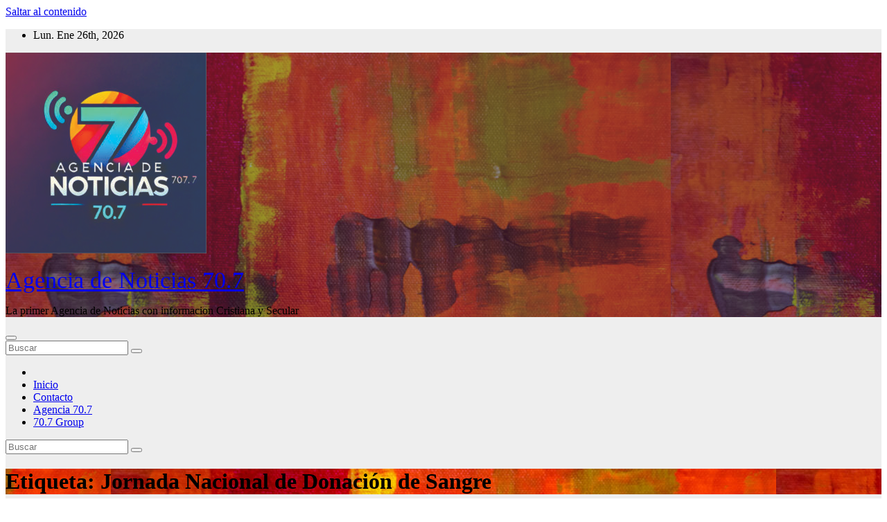

--- FILE ---
content_type: application/javascript
request_url: https://www.meteored.com.ar/wid_loader/259016504b7521abf6b8b77c478dddcb
body_size: 170
content:
(function(w) {var d = w.document;var c = d.getElementById("cont_259016504b7521abf6b8b77c478dddcb");if (c) {c.style.cssText = "width: 177px; color: #868686; background-color: #FFFFFF; border:1px solid #D6D6D6; margin: 0 auto; font-family: Arial;";var e = d.createElement("iframe");e.style.cssText = "width:177px; color:#868686; height:205px;";e.id = "259016504b7521abf6b8b77c478dddcb";e.src='https://www.meteored.com.ar/getwid/259016504b7521abf6b8b77c478dddcb';e.frameBorder = 0;e.allowTransparency = true;e.scrolling = "no";e.name = "flipe";c.appendChild(e);}})(window);